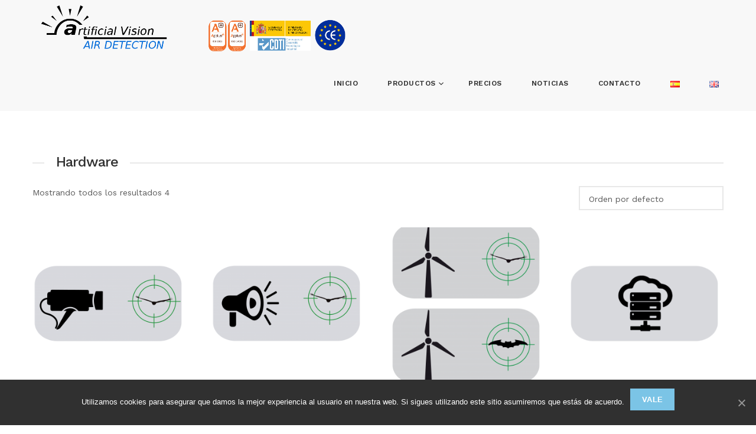

--- FILE ---
content_type: text/html; charset=UTF-8
request_url: https://www.artificialvision.es/product-category/hardware/
body_size: 8669
content:
<!DOCTYPE html><html lang="es-ES"><head><meta charset="UTF-8"><meta name="viewport" content="width=device-width, initial-scale=1.0"><link rel="stylesheet" media="print" onload="this.onload=null;this.media='all';" id="ao_optimized_gfonts" href="https://fonts.googleapis.com/css?family=Work+Sans%3A400%2C500%2C600%2C700%2C800%2C900%2C300%2C200%2C100%7CLora%3A400%2C400italic%2C700%2C700italic&amp;display=swap" /><link rel="pingback" href="https://www.artificialvision.es/xmlrpc.php" /><link media="all" href="https://www.artificialvision.es/wp-content/cache/autoptimize/css/autoptimize_ec6a283ff5db4f0f77494cc8e5fd00b7.css" rel="stylesheet" /><link media="only screen and (max-width: 768px)" href="https://www.artificialvision.es/wp-content/cache/autoptimize/css/autoptimize_dcb2de333eec7ab4ae31385ed8d6a393.css" rel="stylesheet" /><title>Hardware &#8211; Artificial Vision Air Detection</title><link rel='dns-prefetch' href='//s.w.org' /><link href='https://fonts.gstatic.com' crossorigin='anonymous' rel='preconnect' /><link rel="alternate" type="application/rss+xml" title="Artificial Vision Air Detection &raquo; Feed" href="https://www.artificialvision.es/es/feed/" /><link rel="alternate" type="application/rss+xml" title="Artificial Vision Air Detection &raquo; Hardware Categoría Feed" href="https://www.artificialvision.es/product-category/hardware/feed/" />  <script type="text/javascript" data-cfasync="false">(window.gaDevIds=window.gaDevIds||[]).push("dNDMyYj");
	var em_version         = '6.4.0';
	var em_track_user      = true;
	var em_no_track_reason = '';
	
	var disableStr = 'ga-disable-UA-185268485-1';

	/* Function to detect opted out users */
	function __gaTrackerIsOptedOut() {
		return document.cookie.indexOf(disableStr + '=true') > -1;
	}

	/* Disable tracking if the opt-out cookie exists. */
	if ( __gaTrackerIsOptedOut() ) {
		window[disableStr] = true;
	}

	/* Opt-out function */
	function __gaTrackerOptout() {
	  document.cookie = disableStr + '=true; expires=Thu, 31 Dec 2099 23:59:59 UTC; path=/';
	  window[disableStr] = true;
	}

	if ( 'undefined' === typeof gaOptout ) {
		function gaOptout() {
			__gaTrackerOptout();
		}
	}
	
	if ( em_track_user ) {
		(function(i,s,o,g,r,a,m){i['GoogleAnalyticsObject']=r;i[r]=i[r]||function(){
			(i[r].q=i[r].q||[]).push(arguments)},i[r].l=1*new Date();a=s.createElement(o),
			m=s.getElementsByTagName(o)[0];a.async=1;a.src=g;m.parentNode.insertBefore(a,m)
		})(window,document,'script','//www.google-analytics.com/analytics.js','__gaTracker');

window.ga = __gaTracker;		__gaTracker('create', 'UA-185268485-1', 'auto');
		__gaTracker('set', 'forceSSL', true);
		__gaTracker('send','pageview');
		__gaTracker( function() { window.ga = __gaTracker; } );
	} else {
		console.log( "" );
		(function() {
			/* https://developers.google.com/analytics/devguides/collection/analyticsjs/ */
			var noopfn = function() {
				return null;
			};
			var noopnullfn = function() {
				return null;
			};
			var Tracker = function() {
				return null;
			};
			var p = Tracker.prototype;
			p.get = noopfn;
			p.set = noopfn;
			p.send = noopfn;
			var __gaTracker = function() {
				var len = arguments.length;
				if ( len === 0 ) {
					return;
				}
				var f = arguments[len-1];
				if ( typeof f !== 'object' || f === null || typeof f.hitCallback !== 'function' ) {
					console.log( 'Función desactivada __gaTracker(' + arguments[0] + " ....) porque no estás siendo rastreado. " + em_no_track_reason );
					return;
				}
				try {
					f.hitCallback();
				} catch (ex) {

				}
			};
			__gaTracker.create = function() {
				return new Tracker();
			};
			__gaTracker.getByName = noopnullfn;
			__gaTracker.getAll = function() {
				return [];
			};
			__gaTracker.remove = noopfn;
			window['__gaTracker'] = __gaTracker;
			window.ga = __gaTracker;		})();
		}</script>  <script type="text/javascript">window._wpemojiSettings = {"baseUrl":"https:\/\/s.w.org\/images\/core\/emoji\/13.0.1\/72x72\/","ext":".png","svgUrl":"https:\/\/s.w.org\/images\/core\/emoji\/13.0.1\/svg\/","svgExt":".svg","source":{"concatemoji":"https:\/\/www.artificialvision.es\/wp-includes\/js\/wp-emoji-release.min.js?ver=5.6.16"}};
			!function(e,a,t){var n,r,o,i=a.createElement("canvas"),p=i.getContext&&i.getContext("2d");function s(e,t){var a=String.fromCharCode;p.clearRect(0,0,i.width,i.height),p.fillText(a.apply(this,e),0,0);e=i.toDataURL();return p.clearRect(0,0,i.width,i.height),p.fillText(a.apply(this,t),0,0),e===i.toDataURL()}function c(e){var t=a.createElement("script");t.src=e,t.defer=t.type="text/javascript",a.getElementsByTagName("head")[0].appendChild(t)}for(o=Array("flag","emoji"),t.supports={everything:!0,everythingExceptFlag:!0},r=0;r<o.length;r++)t.supports[o[r]]=function(e){if(!p||!p.fillText)return!1;switch(p.textBaseline="top",p.font="600 32px Arial",e){case"flag":return s([127987,65039,8205,9895,65039],[127987,65039,8203,9895,65039])?!1:!s([55356,56826,55356,56819],[55356,56826,8203,55356,56819])&&!s([55356,57332,56128,56423,56128,56418,56128,56421,56128,56430,56128,56423,56128,56447],[55356,57332,8203,56128,56423,8203,56128,56418,8203,56128,56421,8203,56128,56430,8203,56128,56423,8203,56128,56447]);case"emoji":return!s([55357,56424,8205,55356,57212],[55357,56424,8203,55356,57212])}return!1}(o[r]),t.supports.everything=t.supports.everything&&t.supports[o[r]],"flag"!==o[r]&&(t.supports.everythingExceptFlag=t.supports.everythingExceptFlag&&t.supports[o[r]]);t.supports.everythingExceptFlag=t.supports.everythingExceptFlag&&!t.supports.flag,t.DOMReady=!1,t.readyCallback=function(){t.DOMReady=!0},t.supports.everything||(n=function(){t.readyCallback()},a.addEventListener?(a.addEventListener("DOMContentLoaded",n,!1),e.addEventListener("load",n,!1)):(e.attachEvent("onload",n),a.attachEvent("onreadystatechange",function(){"complete"===a.readyState&&t.readyCallback()})),(n=t.source||{}).concatemoji?c(n.concatemoji):n.wpemoji&&n.twemoji&&(c(n.twemoji),c(n.wpemoji)))}(window,document,window._wpemojiSettings);</script> <link rel='stylesheet' id='ebor-theme-styles-css'  href='https://www.artificialvision.es/wp-content/cache/autoptimize/css/autoptimize_single_edf9bfeb23510f4a2bb86c81dbaa6651.css' type='text/css' media='all' /> <script type='text/javascript' id='exactmetrics-frontend-script-js-extra'>var exactmetrics_frontend = {"js_events_tracking":"true","download_extensions":"zip,mp3,mpeg,pdf,docx,pptx,xlsx,rar","inbound_paths":"[{\"path\":\"\\\/go\\\/\",\"label\":\"affiliate\"},{\"path\":\"\\\/recommend\\\/\",\"label\":\"affiliate\"}]","home_url":"https:\/\/www.artificialvision.es","hash_tracking":"false"};</script> <script type='text/javascript' src='https://www.artificialvision.es/wp-includes/js/jquery/jquery.min.js?ver=3.5.1' id='jquery-core-js'></script> <script type='text/javascript' id='cookie-notice-front-js-extra'>var cnArgs = {"ajaxUrl":"https:\/\/www.artificialvision.es\/wp-admin\/admin-ajax.php","nonce":"930af5cb9c","hideEffect":"fade","position":"bottom","onScroll":"0","onScrollOffset":"100","onClick":"0","cookieName":"cookie_notice_accepted","cookieTime":"2592000","cookieTimeRejected":"2592000","cookiePath":"\/","cookieDomain":"","redirection":"0","cache":"1","refuse":"0","revokeCookies":"0","revokeCookiesOpt":"automatic","secure":"1","coronabarActive":"0"};</script> <script type='text/javascript' id='wc-add-to-cart-js-extra'>var wc_add_to_cart_params = {"ajax_url":"\/wp-admin\/admin-ajax.php","wc_ajax_url":"\/?wc-ajax=%%endpoint%%","i18n_view_cart":"Ver carrito","cart_url":"https:\/\/www.artificialvision.es\/es\/?page_id=907","is_cart":"","cart_redirect_after_add":"no"};</script> <link rel="https://api.w.org/" href="https://www.artificialvision.es/wp-json/" /><link rel="EditURI" type="application/rsd+xml" title="RSD" href="https://www.artificialvision.es/xmlrpc.php?rsd" /><link rel="wlwmanifest" type="application/wlwmanifest+xml" href="https://www.artificialvision.es/wp-includes/wlwmanifest.xml" /><meta name="generator" content="WordPress 5.6.16" /><meta name="generator" content="WooCommerce 4.8.3" /> <script type="text/javascript">(function () {
                window.lvca_fs = {can_use_premium_code: false};
            })();</script>  <script>(function(w,d,s,l,i){w[l]=w[l]||[];w[l].push({'gtm.start':
new Date().getTime(),event:'gtm.js'});var f=d.getElementsByTagName(s)[0],
j=d.createElement(s),dl=l!='dataLayer'?'&l='+l:'';j.async=true;j.src=
'https://www.googletagmanager.com/gtm.js?id='+i+dl;f.parentNode.insertBefore(j,f);
})(window,document,'script','dataLayer','GTM-P24B6M5M');</script>  <noscript><style>.woocommerce-product-gallery{ opacity: 1 !important; }</style></noscript><meta name="generator" content="Powered by WPBakery Page Builder - drag and drop page builder for WordPress."/> <!--[if lte IE 9]><link rel="stylesheet" type="text/css" href="https://www.artificialvision.es/wp-content/plugins/js_composer/assets/css/vc_lte_ie9.min.css" media="screen"><![endif]--><meta name="generator" content="Powered by Slider Revolution 5.4.8.1 - responsive, Mobile-Friendly Slider Plugin for WordPress with comfortable drag and drop interface." /><link rel="icon" href="https://www.artificialvision.es/wp-content/uploads/2019/02/cropped-favicon-32x32.png" sizes="32x32" /><link rel="icon" href="https://www.artificialvision.es/wp-content/uploads/2019/02/cropped-favicon-192x192.png" sizes="192x192" /><link rel="apple-touch-icon" href="https://www.artificialvision.es/wp-content/uploads/2019/02/cropped-favicon-180x180.png" /><meta name="msapplication-TileImage" content="https://www.artificialvision.es/wp-content/uploads/2019/02/cropped-favicon-270x270.png" /> <script type="text/javascript">function setREVStartSize(e){									
						try{ e.c=jQuery(e.c);var i=jQuery(window).width(),t=9999,r=0,n=0,l=0,f=0,s=0,h=0;
							if(e.responsiveLevels&&(jQuery.each(e.responsiveLevels,function(e,f){f>i&&(t=r=f,l=e),i>f&&f>r&&(r=f,n=e)}),t>r&&(l=n)),f=e.gridheight[l]||e.gridheight[0]||e.gridheight,s=e.gridwidth[l]||e.gridwidth[0]||e.gridwidth,h=i/s,h=h>1?1:h,f=Math.round(h*f),"fullscreen"==e.sliderLayout){var u=(e.c.width(),jQuery(window).height());if(void 0!=e.fullScreenOffsetContainer){var c=e.fullScreenOffsetContainer.split(",");if (c) jQuery.each(c,function(e,i){u=jQuery(i).length>0?u-jQuery(i).outerHeight(!0):u}),e.fullScreenOffset.split("%").length>1&&void 0!=e.fullScreenOffset&&e.fullScreenOffset.length>0?u-=jQuery(window).height()*parseInt(e.fullScreenOffset,0)/100:void 0!=e.fullScreenOffset&&e.fullScreenOffset.length>0&&(u-=parseInt(e.fullScreenOffset,0))}f=u}else void 0!=e.minHeight&&f<e.minHeight&&(f=e.minHeight);e.c.closest(".rev_slider_wrapper").css({height:f})					
						}catch(d){console.log("Failure at Presize of Slider:"+d)}						
					};</script> <noscript><style type="text/css">.wpb_animate_when_almost_visible { opacity: 1; }</style></noscript>  <script async src="https://www.googletagmanager.com/gtag/js?id=AW-892138272"></script> <script>window.dataLayer = window.dataLayer || [];
  		function gtag(){dataLayer.push(arguments);}
  		gtag('js', new Date());
  		gtag('config', 'AW-892138272');</script>  <script>gtag('event', 'conversion', {
      	'send_to': 'AW-892138272/cVraCPS1-9UZEKDms6kD',
      	'value': 1.0,
      	'currency': 'EUR'
  		});</script> </head><body class="theme-modellor cookies-not-set woocommerce woocommerce-page woocommerce-no-js full-layout wpb-js-composer js-comp-ver-5.6 vc_responsive"><div class="content-wrapper"><div class="navbar navbar-default default classic" role="navigation"><div class="container"><div class="navbar-header"><div class="navbar-brand"> <a href="https://www.artificialvision.es/es/"> <img 
 src="#" 
 srcset="https://www.artificialvision.es/wp-content/uploads/2024/08/logo_artificial_vision-10.png 1x, https://www.artificialvision.es/wp-content/uploads/2024/08/logo_artificial_vision-10.png 2x" 
 alt="Artificial Vision Air Detection" 
 /> </a></div><div class="nav-bars-wrapper"><div class="nav-bars-inner"><div class="nav-bars" data-toggle="collapse" data-target=".navbar-collapse"><span></span></div></div></div></div><div class="navbar-collapse collapse"><ul id="menu-standard-navigation" class="nav navbar-nav"><li id="menu-item-85" class="menu-item menu-item-type-custom menu-item-object-custom menu-item-85"><a href="https://www.artificialvision.es//">Inicio</a></li><li id="menu-item-219" class="menu-item menu-item-type-post_type menu-item-object-page menu-item-has-children menu-item-219 dropdown"><a class="dropdown-toggle js-activated" href="https://www.artificialvision.es/es/listado_productos/" data-toggle="dropdown">Productos <span class="caret"></span></a><ul role="menu" class=" dropdown-menu"><li id="menu-item-188" class="menu-item menu-item-type-post_type menu-item-object-post menu-item-188"><a href="https://www.artificialvision.es/es/productos/modulo-deteccion/">Módulo Detección</a></li><li id="menu-item-189" class="menu-item menu-item-type-post_type menu-item-object-post menu-item-189"><a href="https://www.artificialvision.es/es/productos/modulo-disuasion/">Módulo Disuasión</a></li><li id="menu-item-190" class="menu-item menu-item-type-post_type menu-item-object-post menu-item-190"><a href="https://www.artificialvision.es/es/productos/modulo-parada-aerogenerador/">Módulo Stop</a></li><li id="menu-item-687" class="menu-item menu-item-type-post_type menu-item-object-post menu-item-687"><a href="https://www.artificialvision.es/es/productos/modulo-reporte/">Módulo Reportes</a></li></ul></li><li id="menu-item-91" class="menu-item menu-item-type-post_type menu-item-object-page menu-item-91"><a href="https://www.artificialvision.es/es/precios/">Precios</a></li><li id="menu-item-88" class="menu-item menu-item-type-post_type menu-item-object-page menu-item-88"><a href="https://www.artificialvision.es/es/noticias/">Noticias</a></li><li id="menu-item-87" class="menu-item menu-item-type-post_type menu-item-object-page menu-item-87"><a href="https://www.artificialvision.es/es/contacto/">Contacto</a></li><li id="menu-item-92-es" class="lang-item lang-item-16 lang-item-es current-lang no-translation lang-item-first menu-item menu-item-type-custom menu-item-object-custom menu-item-home menu-item-92-es"><a href="https://www.artificialvision.es/es/" hreflang="es-ES" lang="es-ES"><img src="[data-uri]" title="Español" alt="Español" width="16" height="11" style="width: 16px; height: 11px;" /></a></li><li id="menu-item-92-en" class="lang-item lang-item-32 lang-item-en no-translation menu-item menu-item-type-custom menu-item-object-custom menu-item-92-en"><a href="https://www.artificialvision.es/en/" hreflang="en-GB" lang="en-GB"><img src="[data-uri]" title="English" alt="English" width="16" height="11" style="width: 16px; height: 11px;" /></a></li></ul></div></div></div><div class="page-title no" ><div class="container inner3"><h1 class="pull-left">Hardware</h1><div class="more breadcrumbs pull-right bm0"><span><a href="https://www.artificialvision.es/es/" class="home-link" rel="home">Inicio</a></span><span>Hardware</span></div></div></div><div class="light-wrapper"><div class="container inner"><div class="section-title"><h2>Hardware</h2></div><div class="woocommerce columns-4 "><div class="woocommerce-notices-wrapper"></div><p class="woocommerce-result-count"> Mostrando todos los resultados 4</p><form class="woocommerce-ordering" method="get"> <select name="orderby" class="orderby" aria-label="Pedido de la tienda"><option value="menu_order"  selected='selected'>Orden por defecto</option><option value="popularity" >Ordenar por popularidad</option><option value="rating" >Ordenar por calificación media</option><option value="date" >Ordenar por los últimos</option><option value="price" >Ordenar por precio: bajo a alto</option><option value="price-desc" >Ordenar por precio: alto a bajo</option> </select> <input type="hidden" name="paged" value="1" /></form><ul class="products columns-4"><li class="product type-product post-34 status-publish first outofstock product_cat-hardware product_cat-products has-post-thumbnail shipping-taxable purchasable product-type-simple"> <a href="https://www.artificialvision.es/es/product/modulo-deteccion/" class="woocommerce-LoopProduct-link woocommerce-loop-product__link"><img width="300" height="300" src="https://www.artificialvision.es/wp-content/uploads/2019/02/Windmill-04-300x300.png" class="attachment-woocommerce_thumbnail size-woocommerce_thumbnail" alt="" loading="lazy" srcset="https://www.artificialvision.es/wp-content/uploads/2019/02/Windmill-04-300x300.png 300w, https://www.artificialvision.es/wp-content/uploads/2019/02/Windmill-04-150x150.png 150w, https://www.artificialvision.es/wp-content/uploads/2019/02/Windmill-04-768x768.png 768w, https://www.artificialvision.es/wp-content/uploads/2019/02/Windmill-04-1024x1024.png 1024w, https://www.artificialvision.es/wp-content/uploads/2019/02/Windmill-04-85x85.png 85w, https://www.artificialvision.es/wp-content/uploads/2019/02/Windmill-04-440x440.png 440w, https://www.artificialvision.es/wp-content/uploads/2019/02/Windmill-04-600x600.png 600w, https://www.artificialvision.es/wp-content/uploads/2019/02/Windmill-04-100x100.png 100w" sizes="(max-width: 300px) 100vw, 300px" /><h2 class="woocommerce-loop-product__title">Módulo Detección</h2> <span class="price"><span class="woocommerce-Price-amount amount"><bdi>34.000,00<span class="woocommerce-Price-currencySymbol">&euro;</span></bdi></span></span> </a><a href="https://www.artificialvision.es/es/product/modulo-deteccion/" data-quantity="1" class="button product_type_simple" data-product_id="34" data-product_sku="" aria-label="Lee más sobre &ldquo;Módulo Detección&rdquo;" rel="nofollow">Leer más</a></li><li class="product type-product post-42 status-publish instock product_cat-hardware product_cat-products has-post-thumbnail shipping-taxable purchasable product-type-simple"> <a href="https://www.artificialvision.es/es/product/modulo-disuasion/" class="woocommerce-LoopProduct-link woocommerce-loop-product__link"><img width="300" height="300" src="https://www.artificialvision.es/wp-content/uploads/2019/02/Windmill-03-300x300.png" class="attachment-woocommerce_thumbnail size-woocommerce_thumbnail" alt="" loading="lazy" srcset="https://www.artificialvision.es/wp-content/uploads/2019/02/Windmill-03-300x300.png 300w, https://www.artificialvision.es/wp-content/uploads/2019/02/Windmill-03-150x150.png 150w, https://www.artificialvision.es/wp-content/uploads/2019/02/Windmill-03-768x768.png 768w, https://www.artificialvision.es/wp-content/uploads/2019/02/Windmill-03-1024x1024.png 1024w, https://www.artificialvision.es/wp-content/uploads/2019/02/Windmill-03-85x85.png 85w, https://www.artificialvision.es/wp-content/uploads/2019/02/Windmill-03-440x440.png 440w, https://www.artificialvision.es/wp-content/uploads/2019/02/Windmill-03-600x600.png 600w, https://www.artificialvision.es/wp-content/uploads/2019/02/Windmill-03-100x100.png 100w" sizes="(max-width: 300px) 100vw, 300px" /><h2 class="woocommerce-loop-product__title">Módulo Disuasión</h2> <span class="price"><span class="woocommerce-Price-amount amount"><bdi>6.400,00<span class="woocommerce-Price-currencySymbol">&euro;</span></bdi></span></span> </a><a href="?add-to-cart=42" data-quantity="1" class="button product_type_simple add_to_cart_button ajax_add_to_cart" data-product_id="42" data-product_sku="" aria-label="Añade &ldquo;Módulo Disuasión&rdquo; a tu carrito" rel="nofollow">Añadir al carrito</a></li><li class="product type-product post-45 status-publish instock product_cat-hardware product_cat-products has-post-thumbnail shipping-taxable purchasable product-type-variable"> <a href="https://www.artificialvision.es/es/product/modulo-parada-aerogenerador/" class="woocommerce-LoopProduct-link woocommerce-loop-product__link"><img width="300" height="300" src="https://www.artificialvision.es/wp-content/uploads/2023/04/Windmill-67-300x300.png" class="attachment-woocommerce_thumbnail size-woocommerce_thumbnail" alt="" loading="lazy" srcset="https://www.artificialvision.es/wp-content/uploads/2023/04/Windmill-67-300x300.png 300w, https://www.artificialvision.es/wp-content/uploads/2023/04/Windmill-67-150x150.png 150w, https://www.artificialvision.es/wp-content/uploads/2023/04/Windmill-67-85x85.png 85w, https://www.artificialvision.es/wp-content/uploads/2023/04/Windmill-67-440x440.png 440w, https://www.artificialvision.es/wp-content/uploads/2023/04/Windmill-67-100x100.png 100w" sizes="(max-width: 300px) 100vw, 300px" /><h2 class="woocommerce-loop-product__title">Módulo Parada Aerogenerador</h2> <span class="price"><span class="woocommerce-Price-amount amount"><bdi>1.600,00<span class="woocommerce-Price-currencySymbol">&euro;</span></bdi></span> &ndash; <span class="woocommerce-Price-amount amount"><bdi>6.600,00<span class="woocommerce-Price-currencySymbol">&euro;</span></bdi></span></span> </a><a href="https://www.artificialvision.es/es/product/modulo-parada-aerogenerador/" data-quantity="1" class="button product_type_variable add_to_cart_button" data-product_id="45" data-product_sku="" aria-label="Elige las opciones para &ldquo;Módulo Parada Aerogenerador&rdquo;" rel="nofollow">Seleccionar opciones</a></li><li class="product type-product post-669 status-publish last instock product_cat-hardware product_cat-products has-post-thumbnail shipping-taxable purchasable product-type-simple"> <a href="https://www.artificialvision.es/es/product/modulo-reporte/" class="woocommerce-LoopProduct-link woocommerce-loop-product__link"><img width="300" height="300" src="https://www.artificialvision.es/wp-content/uploads/2019/04/Windmill-52-300x300.png" class="attachment-woocommerce_thumbnail size-woocommerce_thumbnail" alt="" loading="lazy" srcset="https://www.artificialvision.es/wp-content/uploads/2019/04/Windmill-52-300x300.png 300w, https://www.artificialvision.es/wp-content/uploads/2019/04/Windmill-52-150x150.png 150w, https://www.artificialvision.es/wp-content/uploads/2019/04/Windmill-52-768x767.png 768w, https://www.artificialvision.es/wp-content/uploads/2019/04/Windmill-52-1024x1024.png 1024w, https://www.artificialvision.es/wp-content/uploads/2019/04/Windmill-52-85x85.png 85w, https://www.artificialvision.es/wp-content/uploads/2019/04/Windmill-52-440x440.png 440w, https://www.artificialvision.es/wp-content/uploads/2019/04/Windmill-52-600x600.png 600w, https://www.artificialvision.es/wp-content/uploads/2019/04/Windmill-52-100x100.png 100w, https://www.artificialvision.es/wp-content/uploads/2019/04/Windmill-52.png 1253w" sizes="(max-width: 300px) 100vw, 300px" /><h2 class="woocommerce-loop-product__title">Módulo Reportes</h2> <span class="price"><span class="woocommerce-Price-amount amount"><bdi>2.000,00<span class="woocommerce-Price-currencySymbol">&euro;</span></bdi></span></span> </a><a href="?add-to-cart=669" data-quantity="1" class="button product_type_simple add_to_cart_button ajax_add_to_cart" data-product_id="669" data-product_sku="" aria-label="Añade &ldquo;Módulo Reportes&rdquo; a tu carrito" rel="nofollow">Añadir al carrito</a></li></ul></div></div></div></div><footer class="footer inverse-wrapper"><div class="container inner"><div class="row"><div class="col-sm-4"><div id="text-2" class="widget clearfix widget_text"><div class="textwidget"><ul class="info"><li><i class="ion-android-mail"></i><a class="email-link" href="mailto:info@artificialvision.es">info@artificialvision.es</a></li><li><i class="ion-headphone"></i><a href="tel:+34608991152">+34 608 99 11 52</a></li></ul></div></div></div><div class="col-sm-4"><div id="media_image-3" class="widget clearfix widget_media_image"><img width="600" height="165" src="https://www.artificialvision.es/wp-content/uploads/2024/07/logo_artificial_vision-07-600x165.png" class="image wp-image-2396  attachment-600x165 size-600x165" alt="" loading="lazy" style="max-width: 100%; height: auto;" srcset="https://www.artificialvision.es/wp-content/uploads/2024/07/logo_artificial_vision-07-600x165.png 600w, https://www.artificialvision.es/wp-content/uploads/2024/07/logo_artificial_vision-07-300x83.png 300w, https://www.artificialvision.es/wp-content/uploads/2024/07/logo_artificial_vision-07-768x212.png 768w, https://www.artificialvision.es/wp-content/uploads/2024/07/logo_artificial_vision-07.png 817w" sizes="(max-width: 600px) 100vw, 600px" /></div></div><div class="col-sm-4"><div id="text-5" class="widget clearfix widget_text"><div class="textwidget"><p style="text-align: right;">Av. Jaume Balmes, 28. Local 4<br /> 08800 Vilanova i la Geltru. Barcelona.</p><p style="text-align: right;"><a href="https://www.artificialvision.es/wp-content/uploads/2024/07/Politica_Rev00.pdf">Company Policy</a></p></div></div></div><div class="clear"></div></div><div class="row"><div style="padding-top: 20px;" class=col-sm-12><center>Copyright &copy; 2025 <strong>Artificial Vision Air Detection</strong> All rights reserved.</center></div></div></div></footer> <script type="text/javascript">(function () {
			var c = document.body.className;
			c = c.replace(/woocommerce-no-js/, 'woocommerce-js');
			document.body.className = c;
		})()</script> <script type='text/javascript' id='lvca-frontend-scripts-js-extra'>var lvca_settings = {"mobile_width":"780","custom_css":""};</script> <script type='text/javascript' id='contact-form-7-js-extra'>var wpcf7 = {"apiSettings":{"root":"https:\/\/www.artificialvision.es\/wp-json\/contact-form-7\/v1","namespace":"contact-form-7\/v1"},"cached":"1"};</script> <script type='text/javascript' id='woocommerce-js-extra'>var woocommerce_params = {"ajax_url":"\/wp-admin\/admin-ajax.php","wc_ajax_url":"\/?wc-ajax=%%endpoint%%"};</script> <script type='text/javascript' id='wc-cart-fragments-js-extra'>var wc_cart_fragments_params = {"ajax_url":"\/wp-admin\/admin-ajax.php","wc_ajax_url":"\/?wc-ajax=%%endpoint%%","cart_hash_key":"wc_cart_hash_f3331bb1cd8a07e89c1cb4f418860cd9","fragment_name":"wc_fragments_f3331bb1cd8a07e89c1cb4f418860cd9","request_timeout":"5000"};</script> <script type="text/javascript">(function() {
				var expirationDate = new Date();
				expirationDate.setTime( expirationDate.getTime() + 31536000 * 1000 );
				document.cookie = "pll_language=es; expires=" + expirationDate.toUTCString() + "; path=/; secure; SameSite=Lax";
			}());</script> <div id="cookie-notice" role="banner" class="cookie-notice-hidden cookie-revoke-hidden cn-position-bottom" aria-label="Cookie Notice" style="background-color: rgba(48,48,48,1);"><div class="cookie-notice-container" style="color: #fff;"><span id="cn-notice-text" class="cn-text-container">Utilizamos cookies para asegurar que damos la mejor experiencia al usuario en nuestra web. Si sigues utilizando este sitio asumiremos que estás de acuerdo.</span><span id="cn-notice-buttons" class="cn-buttons-container"><a href="#" id="cn-accept-cookie" data-cookie-set="accept" class="cn-set-cookie cn-button btn btn-blue" aria-label="Vale">Vale</a></span><a href="javascript:void(0);" id="cn-close-notice" data-cookie-set="accept" class="cn-close-icon" aria-label="Vale"></a></div></div> <script defer src="https://www.artificialvision.es/wp-content/cache/autoptimize/js/autoptimize_dab1bdc149e4482653ad41d5d10de1cd.js"></script></body></html>

--- FILE ---
content_type: text/css
request_url: https://www.artificialvision.es/wp-content/cache/autoptimize/css/autoptimize_single_edf9bfeb23510f4a2bb86c81dbaa6651.css
body_size: 10173
content:
*,*:before,*:after{-webkit-box-sizing:border-box;-moz-box-sizing:border-box;box-sizing:border-box}:focus{outline:0 !important}.fit-vids-style{display:none}figure{margin:0;padding:0}figure img{max-width:100%}iframe{border:none}::selection{background:#d4eaf5;color:#2f2f2f}::-moz-selection{background:#d4eaf5;color:#2f2f2f}.animsition-loading,.animsition-loading:after{width:40px;height:40px;margin-top:-20px;margin-left:-20px}.lg-outer .lg-item:after,.animsition-loading,.tp-loader.spinner{content:"";height:40px !important;width:40px !important;position:absolute;top:50%;left:50%;margin-top:-20px;margin-left:-20px;background-color:transparent;border-top:6px solid rgba(28,28,28,.08);border-right:6px solid rgba(28,28,28,.08);border-bottom:6px solid rgba(28,28,28,.08);border-left:6px solid #7bc4e6;-webkit-transform:translateZ();transform:translateZ();-webkit-animation-iteration-count:infinite;animation-iteration-count:infinite;-webkit-animation-timing-function:linear;animation-timing-function:linear;-webkit-animation-duration:.8s;animation-duration:.8s;-webkit-animation-name:animsition-loading;animation-name:animsition-loading;border-radius:100%;background:0 0}@-webkit-keyframes rotation{from{-webkit-transform:rotate(0deg)}to{-webkit-transform:rotate(359deg)}}@-moz-keyframes rotation{from{-moz-transform:rotate(0deg)}to{-moz-transform:rotate(359deg)}}@-o-keyframes rotation{from{-o-transform:rotate(0deg)}to{-o-transform:rotate(359deg)}}@keyframes rotation{from{transform:rotate(0deg)}to{transform:rotate(359deg)}}body{overflow-x:hidden;font-size:14px;font-weight:400;-webkit-font-smoothing:antialiased;-moz-osx-font-smoothing:grayscale;-webkit-text-size-adjust:100%;color:#595959;font-family:'Work Sans',sans-serif;background:0 0;display:flex;height:100vh;flex-direction:column}.navbar,footer{flex-shrink:0}.content-wrapper{flex:1 0 auto}.container{padding-right:0;padding-left:0}em{font-family:'Lora',serif}body,li,address{line-height:22px}input,button,select,textarea{font-family:inherit;font-weight:400;color:inherit !important}p{margin:0 0 20px}a{color:#7bc4e6;transition:all .15s ease-in}a.line{transition:border .2s;padding-bottom:1px;border-bottom:1px solid transparent}a.line:hover{border-bottom:1px solid #7bc4e6;transition:border .2s}a:hover,a:focus{color:#7bc4e6;text-decoration:none}.nocolor,.email-link{color:#595959 !important}.nocolor:hover,.email-link:hover{color:#7bc4e6}strong{font-weight:600}h1,h2,h3,h4,h5,h6{margin-top:0;color:#303030;margin-bottom:10px;font-weight:500;letter-spacing:-.5px}h1{font-size:40px;line-height:45px;margin-bottom:15px}h2{font-size:22px;line-height:30px;margin-bottom:20px}h3{font-size:18px;line-height:24px}h4{font-size:16px;line-height:20px;margin-bottom:7px}h5{font-size:15px;line-height:19px}h6{font-size:14px;line-height:18px}h1.post-title,h2.post-title{font-size:22px;line-height:26px}.post-title{margin-bottom:5px}.post-title a{color:#303030}.post-title a:hover{color:#7bc4e6}.section-title{margin-bottom:25px;overflow:hidden}.section-title h2{padding:0 20px;margin:0;overflow:hidden;font-size:24px;line-height:32px;letter-spacing:-1px;font-weight:500;color:#303030}.section-title h2:before,.section-title h2:after{content:'';width:100%;border-bottom:2px solid rgba(0,0,0,.09);display:inline-block;vertical-align:middle}.section-title.text-center h2:before,.section-title.text-center h2:after{width:100px}.section-title h2:before{margin-left:-100%;margin-right:20px}.section-title h2:after{margin-right:-100%;margin-left:20px}.section-title.no-line h2{padding:0}.section-title.no-line h2:before,.section-title.no-line h2:after{display:none}.section-title .lead{font-size:18px;line-height:28px;margin:0}.section-title h2+.lead{margin-top:15px;margin-bottom:10px;margin-left:auto;margin-right:auto}.page-title h1{font-size:18px;line-height:22px;margin:0}.page-title .more a{color:#707070}.page-title .more a:hover{color:#7bc4e6}.page-title .more:after{display:none}.breadcrumbs.more span:after{content:"/";vertical-align:middle;font-size:12px;padding:0 10px;color:#707070}.breadcrumbs.more span:last-child:after{display:none}.page-title.bg{background:url(https://www.artificialvision.es/wp-content/themes/modellor/style/css/style/images/art/page-title.jpg) no-repeat center center;-webkit-background-size:cover;background-size:cover}.lead{font-size:24px;line-height:34px;font-weight:400;margin-bottom:35px;letter-spacing:-.5px}.lead em{font-weight:700}.inner{padding-top:70px;padding-bottom:70px}.inner2{padding-top:40px;padding-bottom:40px}.inner3{padding-top:30px;padding-bottom:30px}.parallax .inner{padding-top:120px;padding-bottom:120px}.meta,.meta a{font-family:'Lora',serif;font-style:italic;color:#707070;font-size:13px}.meta a:hover,a.more:hover{color:#7bc4e6}.meta span:after{content:"/";font-size:10px;vertical-align:2px;padding:0 10px}.meta span:last-child:after{display:none}.meta{display:block;margin-bottom:10px}.more{color:#707070;font-size:12px;text-transform:uppercase;font-weight:500}.more:after{content:"→";padding-left:5px}.meta.tags{margin:0 0 10px 10px !important;display:inline-block}.meta.tags a:before{content:"#";display:inline}.thin{width:85%;margin:0 auto}.thin2{width:65%;margin:0 auto}.dark-wrapper{background:#f9f9f9}.inverse-wrapper{background:#303030;color:#d5d5d5 !important}.inverse-wrapper.color-wrapper{background:#7bc4e6}.inverse-wrapper p,.vc_parallax p{color:#d5d5d5 !important}.inverse-wrapper .lead,.vc_parallax .lead{color:#fff !important}.inverse-wrapper h1,.inverse-wrapper h2,.inverse-wrapper h3,.inverse-wrapper h4,.inverse-wrapper h5,.inverse-wrapper h6,.vc_parallax h1,.vc_parallax h2,.vc_parallax h3,.vc_parallax h4,.vc_parallax h5,.vc_parallax h6{color:#fff}.inverse-wrapper hr,.vc_parallax hr{border-bottom:2px solid rgba(255,255,255,.15)}.inverse-wrapper .section-title h2:before,.inverse-wrapper .section-title h2:after,.vc_parallax .section-title h2:before,.vc_parallax .section-title h2:after{border-color:rgba(255,255,255,.15)}.inverse-wrapper .social li a{color:#d5d5d5 !important}.navbar .inverse-wrapper .social li a{color:#fff !important}.inverse-wrapper a,.vc_parallax a{color:#fff !important}.navbar .inverse-wrapper .social li a:hover{color:#7bc4e6 !important}footer a{color:#595959}footer a:hover{color:#7bc4e6}footer.inverse-wrapper a,footer.inverse-wrapper,footer.inverse-wrapper .lead{color:#d5d5d5 !important}footer.inverse-wrapper a:hover,.inverse-wrapper a:not(.btn):hover{color:#7bc4e6 !important}.inverse-wrapper .meta,.inverse-wrapper .meta a,.vc_parallax .meta,.vc_parallax .meta a{color:#a1a1a1 !important}footer.footer-bg1{background-repeat:no-repeat !important;background-position:center bottom !important;padding-bottom:320px}footer.footer-bg2{background-repeat:no-repeat !important;background-position:center bottom !important;padding-bottom:250px;background-color:#fff}hr{border:0;border-bottom:2px solid rgba(0,0,0,.09);padding-top:80px;margin-bottom:100px;box-shadow:none}.blog.single hr{padding-top:50px;margin-bottom:70px}ul{padding:0 0 0 18px}ol{padding:0 0 0 20px}ul,ol{margin-bottom:15px}ul.circled{padding:0;list-style:none}ul.circled li:before{content:'●';margin-right:10px;font-weight:400;vertical-align:top;display:inline-block;color:#d0d0d0;font-size:11px}.alert{border-radius:0}.alert-success{border-color:#c0d6ae}.alert-info{border-color:#a3d5df}.alert-warning{border-color:#eddebf}.alert-danger{border-color:#ddb8be}.alert .close{line-height:26px}.dropcap{font-weight:800;display:block;float:left;font-size:49px;padding:0;margin:0;margin:12px 8px 0 0;text-transform:uppercase}blockquote{font-size:22px;line-height:34px;font-weight:400;color:inherit;font-style:italic;position:relative;border:0;padding:0 0 0 50px}blockquote{font-family:'Lora',serif}blockquote:before{font-family:'Lora',serif;position:absolute;width:60px;height:60px;font-size:80px;top:5px;line-height:60px;left:0;color:#cfcfcf;content:"\201C"}blockquote small,blockquote .small{text-transform:uppercase;color:#707070;font-size:12px;font-weight:500;font-style:normal;font-family:'Work Sans',sans-serif;padding-top:20px}.row-offset-0{margin-left:0 !important;margin-right:0 !important}.row-offset-0>[class*=col-],.row-offset-0 .row-same-height>[class*=col-]{padding-left:0 !important;padding-right:0 !important}.row-full-height{height:100%}.row-same-height{display:table;width:100%;table-layout:fixed}.col-lg-height,.col-md-height,.col-sm-height,.col-xs-height{display:table-cell;float:none !important;vertical-align:middle}@media (min-width:1200px){.col-lg-height{display:table-cell;float:none !important;vertical-align:middle}}@media (min-width:992px){.col-md-height{display:table-cell;float:none !important;vertical-align:middle}}@media (min-width:768px){.col-sm-height{display:table-cell;float:none !important;vertical-align:middle}}.row-offset-0 .inner-col{padding:90px}.contact-info{margin:0;padding:0;list-style:none}.contact-info li{display:inline-block;margin-right:10px}.contact-info li a{color:#303030}.contact-info li a:hover{color:#7bc4e6}.contact-info i{color:#7bc4e6;padding-right:5px}.btn,input[type=submit]{color:#fff !important;background:#7bc4e6;border:0;margin-bottom:10px !important;margin-right:4px;font-size:13px;line-height:1;padding:12px 20px;font-weight:700;border-radius:0;text-shadow:none;text-transform:uppercase;transition:all .15s ease-in;box-shadow:none;display:inline-block}.btn i{padding-right:10px}.btn.btn-large{padding:15px 22px}.btn.btn-square{padding:11px 13px}.btn.fixed-width{width:165px}@-moz-document url-prefix(){.btn,input[type=submit]{padding-top:11px !important}.btn.btn-large{padding-top:14px !important}}.text-center .btn{margin-left:4px;margin-right:4px}.btn-submit{margin:0 !important}.btn:hover,.btn:focus,.btn:active,.btn.active,input[type=submit]:hover{background:#65b4d9;transition:all .15s ease-in;box-shadow:none;border-color:transparent}.btn-border{background:0 0 !important;border:2px solid #fff}.btn-border.dark{border:2px solid #303030;color:#303030 !important}.btn.btn-blue{background:#7bc4e6}.btn.btn-red{background:#f47285}.btn.btn-green{background:#63c5cb}.btn.btn-purple{background:#9a8eb2}.btn.btn-navy{background:#4e81a0}.btn.btn-pink{background:#e782a5}.btn.btn-orange{background:#f0927b}.btn.btn-brown{background:#a78476}.btn.btn-lime{background:#c1d87a}.btn-blue:hover,.btn-blue:focus,.btn-blue:active,.btn-blue.active{background:#65b4d9 !important}.btn-red:hover,.btn-red:focus,.btn-red:active,.btn-red.active{background:#e76376 !important}.btn-green:hover,.btn-green:focus,.btn-green:active,.btn-green.active{background:#52b3b9 !important}.btn-purple:hover,.btn-purple:focus,.btn-purple:active,.btn-purple.active{background:#84779f !important}.btn-navy:hover,.btn-navy:focus,.btn-navy:active,.btn-navy.active{background:#3d6e8c !important}.btn-pink:hover,.btn-pink:focus,.btn-pink:active,.btn-pink.active{background:#d06b8f !important}.btn-orange:hover,.btn-orange:focus,.btn-orange:active,.btn-orange.active{background:#e2775d !important}.btn-brown:hover,.btn-brown:focus,.btn-brown:active,.btn-brown.active{background:#957366 !important}.btn-lime:hover,.btn-lime:focus,.btn-lime:active,.btn-lime.active{background:#aabf6a !important}.btn-border:hover,.btn-border:focus,.btn-border:active,.btn-border.active{background:#fff !important;color:#303030 !important}.btn-border.dark:hover,.btn-border.dark:focus,.btn-border.dark:active,.btn-border.dark.active{background:#303030 !important;color:#fff !important}.goodshare.share-facebook{background:#4470cf}.goodshare.share-facebook:hover{background-color:#4066b9}.goodshare.share-twitter{background:#5daed5}.goodshare.share-twitter:hover{background-color:#569cbe}.goodshare.share-pinterest{background:#c53942}.goodshare.share-pinterest:hover{background-color:#b0363e}.goodshare-wrapper{display:inline;padding:0;margin:0;list-style:none}.goodshare-wrapper li{cursor:pointer;display:inline;margin:0 5px}.goodshare-wrapper a{color:#595959;font-size:15px}.goodshare-wrapper a:hover{color:#7bc4e6}.navigation .btn{margin-bottom:0}.navbar{z-index:1008;border:0;border-radius:0;min-height:inherit;width:100%;top:0;left:0;margin:0;position:relative}.navbar.extended{background:#fefefe}.navbar.extended.narrow .navbar-collapse{background:0 0 !important}.navbar.extended.narrow:not(.fixed) .navbar-collapse .container{padding-left:20px;padding-right:20px}.navbar .navbar-header{display:table;position:relative;table-layout:fixed}.container>.navbar-header,.container>.navbar-collapse{margin:0;padding:0}.navbar-brand{padding:0;line-height:0;float:none;height:auto;position:relative;box-shadow:none;margin:0 !important;vertical-align:middle;display:table-cell;width:100%}.navbar .nav-bars-wrapper{display:none}.navbar .nav-bars-wrapper .nav-bars-inner{pointer-events:none}.navbar .navbar-collapse{border:0;box-shadow:none;overflow:hidden}.navbar .navbar-nav{margin:0 !important}.navbar .navbar-nav>li>a{padding:0;font-size:12px;letter-spacing:.5px;text-transform:uppercase;font-weight:600;transition:all .15s ease-in;line-height:1;color:#303030 !important;position:relative}.inverse-wrapper .navbar-nav>li>a{color:#fff !important}.navbar .navbar-nav>li>a:focus,.navbar .nav>li>a:hover,.navbar .nav>li.current>a{background:0 0}.navbar .nav>li.current>a,.navbar .nav>li>a:hover,.inverse-wrapper .nav>li.current>a,.inverse-wrapper .navbar-nav>li>a:hover{color:#7bc4e6 !important}.navbar .navbar-nav>li>a:focus{color:inherit}.navbar .dropdown-menu{padding:0;margin:0;min-width:150px;border:none;background:0 0;border-radius:0;box-shadow:none;z-index:-1 !important}.navbar .dropdown-menu li:first-child{border:0}.navbar .dropdown-menu li a{background:0 0;border:none;color:#d2d2d2 !important;font-size:12px;letter-spacing:.5px;text-transform:uppercase;font-weight:600;padding:0;line-height:1}.navbar .dropdown-menu li a:hover,.navbar .dropdown-menu li a.active,.navbar .nav .open>a,.navbar .nav .open>a:hover,.navbar .nav .open>a:focus,.navbar .dropdown-menu>li>a:hover,.navbar .dropdown-menu>li>a:focus,.navbar .dropdown-submenu:hover>a,.navbar .dropdown-submenu:focus>a,.navbar .dropdown-menu>.active>a,.navbar .dropdown-menu>.active>a:hover,.navbar .dropdown-menu>.active>a:focus{background:0 0}.navbar .dropdown-menu li a:hover,.navbar .dropdown-menu li a.active{padding:0;filter:none;line-height:1}.navbar .dropdown-menu li a:hover,.navbar .dropdown-menu li a.active{color:#fff !important}.navbar .nav>li>.dropdown-menu:after{display:none}.navbar .dropdown-menu>li>a:hover,.navbar .dropdown-menu>li>a:focus,.navbar .dropdown-submenu:hover>a,.navbar .dropdown-submenu:focus>a,.navbar .dropdown-menu>.active>a,.navbar .dropdown-menu>.active>a:hover,.navbar .dropdown-menu>.active>a:focus{filter:progid:DXImageTransform.Microsoft.gradient(enabled=false)}.info{list-style:none;padding:0;margin:0}.navbar .info li{display:inline;font-size:13px;padding-right:15px}.navbar .info.text-right li{padding:0;padding-left:15px}.info i{margin-right:8px;font-size:14px;vertical-align:-1px}.widget .info i{float:left}.widget .info p{overflow:hidden;margin:0}.info.list-inline li{padding-left:5px;padding-right:5px}.info.list-inline li i{float:none;display:inline}.info.list-inline li p{float:none;display:inline}.navbar .info a{color:#303030}.navbar .info a:hover{color:#7bc4e6}.top-bar{padding:12px 0}.top-bar.inverse-wrapper{color:#fff !important}.top-bar .container{display:table}.caret{border:0;top:0;vertical-align:0;margin-left:1px;position:relative}.caret:before{content:'\f123';font-family:"Ionicons";font-weight:400;font-size:9px}.navbar-nav:not(.sm-collapsible) ul .caret:before{content:'\f125'}.navbar-nav:not(.sm-collapsible) ul{margin-top:11px}.navbar .info,.navbar .social-wrapper{display:none}.navbar.fixed{margin:0;width:100%;background:rgba(255,255,255,.9);box-shadow:0 1px 2px -1px rgba(0,0,0,.4)}.navbar.extended.fixed .navbar-collapse{background:0 0}.navbar.narrow.fixed,.navbar.classic.fixed.inverse-wrapper{background:#303030}.banner--clone{position:fixed;z-index:1007;top:0;left:0;-webkit-transform:translateY(-100%);-ms-transform:translateY(-100%);transform:translateY(-100%);-webkit-transition:all .3s ease-in-out;-moz-transition:all .3s ease-in-out;transition:all .3s ease-in-out}.banner--stick{-webkit-transform:translateY(0%);-ms-transform:translateY(0%);transform:translateY(0%)}@media (min-width:992px){.navbar.extended .navbar-nav,.navbar.extended.fixed .navbar-nav{height:54px}.navbar.extended .navbar-nav>li>a,.navbar.extended.fixed .navbar-nav>li>a{line-height:54px}.navbar.classic .navbar-nav,.navbar.classic .navbar-header{height:94px}.navbar.classic .navbar-nav>li>a{line-height:94px}}.navbar.fixed .navbar-header{height:65px}@media (min-width:992px){.navbar.fixed .navbar-nav{height:65px}.navbar.fixed .navbar-nav>li>a{line-height:65px}}.navbar.fixed .top-bar{display:none}.nav-bars{display:block;position:relative;overflow:hidden;padding:0;width:30px;height:30px;font-size:0;text-indent:-9999px;float:right;-webkit-appearance:none;-moz-appearance:none;appearance:none;box-shadow:none;border-radius:none;border:none;cursor:pointer;-webkit-transition:background .3s;transition:background .3s;pointer-events:all}.nav-bars:focus{outline:none}.nav-bars span{display:block;position:absolute;top:13px;left:0;right:0;height:3px;background:#2e2e2e}.nav-bars span:before,.nav-bars span:after{position:absolute;display:block;left:0;width:100%;height:3px;background-color:#2e2e2e;content:""}.nav-bars span:before{top:-8px}.nav-bars span:after{bottom:-8px}.nav-bars span{-webkit-transition:background 0s .3s;transition:background 0s .3s}.nav-bars span:before,.nav-bars span:after{-webkit-transition-duration:.3s,.3s;transition-duration:.3s,.3s;-webkit-transition-delay:.3s,0s;transition-delay:.3s,0s}.nav-bars span:before{-webkit-transition-property:top,-webkit-transform;transition-property:top,transform}.nav-bars span:after{-webkit-transition-property:bottom,-webkit-transform;transition-property:bottom,transform}.nav-bars.is-active span{background:0 0}.nav-bars.is-active span:before{top:0;-webkit-transform:rotate(45deg);-ms-transform:rotate(45deg);transform:rotate(45deg)}.nav-bars.is-active span:after{bottom:0;-webkit-transform:rotate(-45deg);-ms-transform:rotate(-45deg);transform:rotate(-45deg)}.nav-bars.is-active span:before,.nav-bars.is-active span:after{-webkit-transition-delay:0s,.3s;transition-delay:0s,.3s}.hesperiden .tp-bullet{transition:background .2s ease-in;height:7px;width:7px;border-radius:50%;border:2px solid #fff;background:0 0}.hesperiden .tp-bullet.selected,.hesperiden .tp-bullet:hover{background-color:#fff}.tp-caption.large{font-size:42px;line-height:45px;color:#303030;font-weight:500;letter-spacing:-1px}.tp-caption em,.tp-caption em{font-weight:700 !important}.tp-caption.medium{font-size:30px;line-height:38px;font-weight:400;letter-spacing:-.5px;color:#303030}.tp-caption.light{color:#fff !important}.rev-bullet{color:#7bc4e6;font-size:20px;vertical-align:2px}.boxshadow{box-shadow:0 0 20px rgba(0,0,0,.2) !important}.tp-dottedoverlay.darkoverlay{background:rgba(48,48,48,.6)}.tp-bannertimer{background:rgba(255,255,255,.25)}.tp-caption.dark-layer{background:rgba(21,21,21,.5);padding:12px 15px;font-size:16px;color:#fff;font-weight:500;letter-spacing:-.5px;display:table-cell}#slider-video{margin-bottom:10px !important}.erinyen .tp-thumb-over{background:rgba(0,0,0,.5)}.erinyen .tp-thumb.selected .tp-thumb-over,.erinyen .tp-thumb:hover .tp-thumb-over{background:0 0}.numbered{counter-reset:stepsNum}.numbered .number{counter-increment:stepsNum;color:#7bc4e6}.numbered .number:before{content:counter(stepsNum,decimal)}.numbered .number:after{content:".";padding-right:5px}.border-box .box{border:2px solid rgba(0,0,0,.09);padding:30px 20px;transition:all .2s ease-in}.border-box .box:hover{border-color:#7bc4e6}.border-box .box p{margin:0}.border-box .box p+p{margin-bottom:15px}.border-box.icon-top .box{padding:60px 20px 35px;margin-top:35px}.border-box{margin-bottom:-30px}.border-box .box{margin-bottom:30px}.border-box.icon-top .box .icon{position:absolute;top:-35px;left:50%;margin-left:-35px}.border-box .box .icon-img{background:0 0}.border-box .box .icon-img img{border-radius:100%;max-width:70px}.border-box .box .author .icon{margin:0 auto}.border-box .icon:not(.icon-bg) i{font-size:45px;display:inline-block;margin-bottom:15px;color:#7bc4e6}.icon-bg{background:#7bc4e6;color:#fff;width:70px;height:70px;max-width:70px;max-height:70px;border-radius:100%;display:table}.icon-bg i{display:table-cell;font-size:28px;text-align:center;margin:0 auto;vertical-align:middle}.icon-bg.icon-s{width:50px;height:50px;max-width:50px;max-height:50px}.icon-bg.icon-s i{font-size:25px}.feature{padding:0 0 0 70px;position:relative;margin-bottom:30px}.feature .icon{position:absolute;left:0}.icon-m img{width:85px;height:85px}.icon-m img{max-width:100%;height:200px;max-height:200px;width:auto}.icon-m i{font-size:50px}.icon-l img{width:100%}.icon-s:not(.icon-bg) i{font-size:45px;color:#7bc4e6;display:inline-block;margin-bottom:15px}.services{margin-bottom:-20px}.services .service{margin-bottom:20px}.info-cards{padding:0;margin:0}.info-cards li.info-card{list-style:none;clear:both;margin-top:80px;overflow:hidden}.info-cards li.info-card:first-child{margin:0}.info-cards li.info-card .icon img{width:400px;height:auto}.portfolio-grid .item figure{margin-bottom:0}.portfolio-grid.detailed .item figure{margin-bottom:20px}.portfolio-grid.col3 .items-wrapper,.portfolio-grid.col4 .items-wrapper{margin-bottom:-15px;margin-right:-15px}.portfolio-grid .item{float:left}.portfolio-grid.col3 .item,.portfolio-grid.col4 .item{margin-bottom:15px;width:33.33339%;padding-right:15px}.portfolio-grid.col4 .item{width:25%}.portfolio-grid.detailed .items-wrapper{margin-bottom:-40px}.portfolio-grid.detailed .item{margin-bottom:40px}.isotope-filter{margin-bottom:30px}.isotope-filter ul{padding:0;margin:0;border-bottom:2px solid rgba(0,0,0,.09)}.isotope-filter ul li{display:inline-block;position:relative}.isotope-filter ul li a{display:inline-block;color:#2e2e2e;background:0 0;line-height:1;font-size:15px;font-weight:500;letter-spacing:-.5px;padding:0;padding-bottom:15px;margin-right:40px;cursor:pointer;position:relative;border:0}.isotope-filter.text-center ul li a{margin:0 20px}.isotope-filter ul li a.is-checked:after{content:"";width:100%;bottom:-2px;left:0;position:absolute;border-bottom:2px solid #7bc4e6}.isotope-filter ul li a.is-checked,.isotope-filter ul li a:hover{color:#7bc4e6}.item-details{padding:0;margin:0 0 30px;list-style:none}.item-details li{margin-bottom:10px}.item-details li strong{padding-right:3px;color:#303030;font-weight:500;letter-spacing:-.5px}figure{display:block;overflow:hidden;position:relative}figure li a,figure li a img{display:block;overflow:hidden;position:relative}figure a img{display:inline;max-width:100%}figure a .overlay{opacity:0;width:100%;height:100%;position:absolute;text-decoration:none;z-index:1;transition:all .2s ease-in;background:#fff;background:rgba(123,196,230,.9)}figure a .overlay.icon:after{background:rgba(255,255,255,.7);top:0;left:0;right:0;bottom:0}figure a:hover .overlay{opacity:1}figure a .overlay .info{text-align:center;top:0;left:0;width:100%;height:100%;position:absolute;z-index:2;display:table}figure a .overlay .info span{color:#fff;margin-bottom:10px;font-weight:500;letter-spacing:-.5px;font-size:16px;line-height:20px;display:table-cell;vertical-align:middle}figure a .overlay.icon .info span:before{font-family:'Ionicons';content:'\f44a';letter-spacing:normal;font-size:22px}.box{position:relative;border:2px solid rgba(0,0,0,.09);padding:30px 35px}.blog-carousel figure,.blog-carousel2 figure{margin:0 !important}.grid-view .box,.blog-carousel .box,.blog-carousel2 .box{border-top:0}.blog-carousel .post-title,.blog-carousel2 .post-title,.grid-view .post-title{margin-bottom:35px}.list-view .post-title{margin-bottom:20px}.grid-view .post{margin-bottom:30px}.list-view .post{margin-bottom:60px}.list-view.featured{margin-bottom:-60px;overflow:hidden}.classic-view .main{margin-bottom:30px}.classic-view .post{margin-bottom:60px}.classic-view .post-title{font-size:22px;line-height:28px;margin-bottom:20px}.pagination{display:block;margin:0 0 20px}.pagination ul{-webkit-box-shadow:none;-moz-box-shadow:none;box-shadow:none;list-style:none;padding:0;margin:8px 0 0;font-size:0}.pagination ul>li{display:inline-block;padding:0;margin:0}.pagination ul>li>a{display:inline;border:2px solid rgba(0,0,0,.09);border-left:0;padding:11px 18px;margin:0;color:#595959;font-size:14px;font-weight:500;text-transform:uppercase}.pagination ul>li>a:hover{color:#7bc4e6}.pagination ul>li:first-child>a{border-left:2px solid rgba(0,0,0,.09)}.pagination ul>li>a,.pagination ul>li>span{float:none;margin-bottom:8px}.pagination ul>.active>a span{color:#7bc4e6}.pagination i{font-size:12px}.sidebox{margin-top:50px;display:block}.sidebox:first-child{margin-top:0}.sidebox a{color:inherit}.sidebox a:hover{color:#7bc4e6}.sidebar{padding-left:35px !important}.sidebar.left-sidebar{padding-left:15px !important;padding-right:35px !important}#comments{margin:0;position:relative}#comments ol.commentlist{list-style:none;margin:40px 0 0;padding:0}#comments ol.commentlist li{background:0 0;margin-top:30px}#comments ol.commentlist li:first-child{margin:0}#comments .user{float:left;width:70px;height:70px;position:relative}#comments .user img{border-radius:100%}#comments .message p{margin:0}#comments .message p+p{margin-top:15px}#comments .message-inner{margin-left:95px;position:relative;overflow:hidden}#comments ul.children{margin:0;overflow:inherit;padding:0 0 0 55px;list-style:none}#comments ol.commentlist ul.children li{padding-right:0;border:none;margin-top:30px}#comments ol.commentlist ul.children li .message{padding:25px;background-color:#f3f5f6}#comments .info h2{font-size:16px;line-height:20px;margin:0;display:inline}#comments .info h4{margin-bottom:2px}#comments .info h4 a{color:#303030}#comments .info h4 a:hover{color:#7bc4e6}#comments .info .meta{display:block}#comments .info .meta .date{display:inline}.comment-form-wrapper p{padding-bottom:20px}.owl-carousel{position:relative;padding-bottom:20px;padding-right:3px}.owl-carousel figure{margin-bottom:15px}.blog-carousel figure{margin:0}.clients-carousel{padding:0}.clients-carousel .item img{width:auto;max-width:100%}.clients-carousel .owl-controls{display:none !important}.owl-controls .owl-nav{position:absolute;top:50%;margin-top:-32px;width:100%}.owl-nav .owl-prev,.owl-nav .owl-next{z-index:100;cursor:pointer;position:absolute;background:0 0;width:auto;height:auto;font-size:50px;color:rgba(255,255,255,.7);transition:color .2s ease-in}.owl-nav .owl-prev:before,.owl-nav .owl-next:before{font-family:"Ionicons"}.owl-carousel .owl-nav .owl-prev{left:25px}.owl-carousel .owl-nav .owl-next{left:auto;right:25px}.owl-nav .owl-prev:before{content:'\f3cf'}.owl-nav .owl-next:before{content:'\f3d1'}.owl-nav .owl-prev:hover,.owl-nav .owl-next:hover{color:#fff}.owl-theme .owl-controls{margin-top:20px;text-align:center;-webkit-tap-highlight-color:transparent}.owl-theme .owl-dots{pointer-events:auto;position:absolute;width:100%;bottom:0;cursor:pointer;z-index:2;transition:all .15s ease-in}.owl-theme .owl-dots .owl-dot{display:inline-block;zoom:1;*display:inline;}.owl-theme .owl-dots .owl-dot span{margin:0 3px;display:block;border-radius:100%;border:2px solid #d2d2d2;width:11px;height:11px;transition:all .15s ease-in}.owl-theme .owl-dots .owl-dot.active span,.owl-theme .owl-dots .owl-dot:hover span{background:#d2d2d2}.quote .author{padding-left:50px;display:table}.quote .author .info{display:table-cell;vertical-align:middle;padding-left:10px}.quote .author.text-center{margin:0 auto;padding:0;text-align:left}.quote .author .meta{margin:0}.quote .author h5{margin:0}.quote .author .icon{float:left;margin-right:10px}.quote .author .icon img{width:70px;height:70px;border-radius:100%}.testimonials1 blockquote{padding-left:60px;padding-right:60px;text-align:center}.testimonials1 blockquote:after{position:absolute;width:60px;height:60px;line-height:60px;right:0;content:"\201D"}.testimonials1 blockquote:after,.testimonials1 blockquote:before{font-family:'Lora',serif;color:#fff;font-size:60px;top:5px}.testimonials2 blockquote{padding:0 0 0 40px}.testimonials2 blockquote:before,.testimonials2 blockquote:after{font-size:70px}.testimonials2 blockquote{font-size:16px;line-height:28px}.progress-list{margin:0;padding:0;list-style:none}.progress-list p{margin-bottom:3px}.progress-list li{margin-bottom:10px}.progress-list li span{float:right}.progress.plain{height:20px;margin-bottom:0;filter:progid:DXImageTransform.Microsoft.gradient(enabled=false);background:0 0;border:0;border-radius:0;-webkit-box-shadow:none;-moz-box-shadow:none;box-shadow:none}.progress.plain .bar{float:left;filter:progid:DXImageTransform.Microsoft.gradient(enabled=false);width:0;height:100%;font-size:12px;color:#fff;text-align:center;text-shadow:none;-webkit-border-radius:0;border-radius:0;-webkit-box-shadow:none;-moz-box-shadow:none;box-shadow:none;background:#7bc4e6 !important;margin-top:-2px}.bar-container{background:0 0 !important;border-top:2px solid rgba(0,0,0,.09);border-bottom:0;line-height:1}.circle-progress-wrapper{padding-bottom:40px;margin-bottom:-40px}.circle-progress{height:auto}.circle-progress>svg{height:100%;display:block}.circle-progress p{position:absolute;top:50%;left:0;font-size:45px;word-break:keep-all}.circle-progress p:after{display:inline-block;content:"%";font-size:20px;vertical-align:middle}.circle-progress h4{position:absolute;bottom:-40px;left:0;display:block;text-align:center;width:100%;font-size:17px}.tooltip{font:inherit}.tooltip-inner{color:#fff;background-color:#7bc4e6;padding:5px 12px 5px}.tooltip.top .tooltip-arrow,.tooltip.top-left .tooltip-arrow,.tooltip.top-right .tooltip-arrow{border-top-color:#7bc4e6}.tooltip.right .tooltip-arrow{border-right-color:#7bc4e6}.tooltip.left .tooltip-arrow{border-left-color:#7bc4e6}.tooltip.bottom .tooltip-arrow,.tooltip.bottom-left .tooltip-arrow,.tooltip.bottom-right .tooltip-arrow{border-bottom-color:#7bc4e6}.nav-tabs>li>a{font-size:15px;font-weight:500;letter-spacing:-.5px}.nav-tabs{border-bottom:2px solid rgba(0,0,0,.09);margin-bottom:15px}.nav-tabs>li{margin:0 25px 0 0}.nav-tabs>li>a{border-radius:0;border:0;color:#303030;padding-left:0;padding-right:0}.nav-tabs>li>a:hover{background:0 0;border:0;color:#7bc4e6}.nav-tabs>li.active>a,.nav-tabs>li.active>a:hover,.nav-tabs>li.active>a:focus{color:#7bc4e6;border:0;background:0 0}.nav-tabs>li.active>a:after{content:"";width:100%;bottom:-2px;left:0;position:absolute;border-bottom:2px solid #7bc4e6}.panel-group .panel{margin-bottom:10px;background:0 0;border:none;border-radius:0;-webkit-box-shadow:none;box-shadow:none}.panel-group .panel-heading{padding:0;background:0 0 !important;border:0 !important}.panel-group .panel-heading .panel-title{color:#303030;font-size:15px;font-weight:500;letter-spacing:-.5px;line-height:24px;border:2px solid rgba(0,0,0,.09);border-radius:0;transition:all .15s ease-in}.panel-group .panel-title>a{display:block;padding:10px 20px}.panel-group .panel-heading .panel-title:hover,.panel-group .panel-active .panel-heading .panel-title{border:2px solid #7bc4e6;color:#7bc4e6}.panel-default>.panel-heading+.panel-collapse .panel-body{border:0}.panel-body{padding:20px 0}.tiles .items:after{content:'';display:block;clear:both}.tiles{margin:0 -20px -20px 0;overflow:hidden}.tiles.instagram{margin:0 -10px -10px 0}.tiles .item{float:left;overflow:hidden;margin-bottom:20px !important}.tiles .item{height:auto}.tiles .item figure{position:relative;height:100%;overflow:hidden;margin:0 20px 0 0}.tiles.instagram .item{margin-bottom:10px !important}.tiles.instagram .item figure{margin:0 10px 0 0}.tiles .item figure img{position:relative;width:100%;max-width:100%}.facts .icon{background:#7bc4e6;color:#fff;width:70px;height:70px;max-width:70px;max-height:70px;border-radius:100%;display:table;margin:0 auto}.facts .icon i{display:table-cell;font-size:28px;text-align:center;margin:0 auto;vertical-align:middle}.facts .counter{color:#303030;margin-bottom:10px;font-weight:500;letter-spacing:-.5px;font-size:28px}.facts p{color:#707070;font-size:13px;text-transform:uppercase;font-weight:500}.inverse-wrapper .facts .icon,.vc_parallax .facts .icon{background:0 0;width:auto;height:auto;max-width:none;max-height:none}.inverse-wrapper .facts .icon i,.vc_parallax .facts .icon i{font-size:60px}.inverse-wrapper .facts .counter,.vc_parallax .facts .counter{color:#fff !important;font-size:35px}.inverse-wrapper .facts p,.vc_parallax .facts p{font-size:14px}.process{margin-bottom:-30px}.process .content{padding:20px 20px 30px;position:relative}.process.numbered .content .number{position:absolute;left:0;top:15px;font-size:70px;color:#303030;opacity:.07;font-family:'Lora',serif;font-weight:700;font-style:italic;z-index:0}.process .content .icon{position:absolute;left:0;top:15px;font-size:70px;color:#303030;opacity:.07;z-index:0}.process.numbered .number:before{content:attr(data-content)}.process.numbered .number:after{display:none}.row-full-height{height:100%}.row-same-height{display:table;width:100%;table-layout:fixed}.col-xs-height{display:table-cell;float:none !important}.panel.pricing{text-align:center;border:2px solid rgba(0,0,0,.09);border-left:0;border-radius:0;box-shadow:none;background:0 0;margin:0}.row-offset-0 [class*=col-]:first-child .panel.pricing{border-left:2px solid rgba(0,0,0,.09)}.panel.pricing.active{border-color:transparent}.panel.pricing.active:after{content:'';pointer-events:none;position:absolute;top:-3px;left:-3px;right:-3px;bottom:-3px;width:100%;height:100%;box-sizing:content-box;border:3px solid #7bc4e6 !important;z-index:5;transition:all .2s ease-in}.panel.pricing .panel-heading{padding:0}.panel.pricing .panel-title{margin:0;padding:35px 0;font-size:22px;color:#303030;background:#fff;border-bottom:2px solid rgba(0,0,0,.09)}.panel.pricing table{margin-bottom:0}.pricing .panel-body{padding:35px 0 0;text-align:center;background:#fff;border-top:2px solid rgba(0,0,0,.09)}.panel.pricing .price{padding:37px 0 30px;margin:0 0 -1px;color:#7bc4e6;font-weight:700;background:#f7f7f7}.price-value{font-size:50px}.price-currency{display:inline-block;vertical-align:super;font-size:16px}.price-duration{font-size:14px;display:block}.price-duration:before{content:"/";padding-right:5px}.panel-desc{display:block;margin-top:10px;line-height:1;font-family:'Lora',serif;font-style:italic;color:#707070;font-size:13px;letter-spacing:normal}.table>thead>tr>th,.table>tbody>tr>th,.table>tfoot>tr>th,.table>thead>tr>td,.table>tbody>tr>td,.table>tfoot>tr>td{padding:5px 0;line-height:1;vertical-align:top}.pricing .table>tbody>tr>td{border:0}.panel.pricing .table>tbody>tr:nth-child(2n){background:0 0}.panel-footer{padding:25px 0 40px;background:0 0;border:0;background:#fff}.panel.pricing .panel-footer a{margin:0}.panel.pricing2{border:0 !important}.panel.pricing2{border-left:2px solid rgba(0,0,0,.09) !important}.row-offset-0 [class*=col-]:first-child .panel.pricing2{border-left:0 !important}.panel.pricing2 .price{padding:10px 0 0;margin:0;color:#7bc4e6;background:0 0;font-weight:500}.panel.pricing2 .panel-title,.pricing2 .panel-body{border:0;background:0 0}.panel.pricing2 .panel-title{padding-top:5px;font-size:20px}.pricing2 .price-duration{font-size:14px;display:inline}.pricing2 .panel-heading{padding-top:10px !important}.pricing2 .panel-footer{padding-top:40px;padding-bottom:20px;background:0 0}.sidebar .meta a{color:#aaa !important}.sidebar .meta a:hover,footer .meta a:hover{color:#7bc4e6 !important}footer hr{padding-top:20px;margin-bottom:40px}footer [class*=col-] .widget{margin-top:30px}footer [class*=col-] .widget:first-child{margin-top:0}.widget-title{margin-bottom:15px}footer .widget .post-list{padding:0;margin:0}footer .widget .post-list:after{content:'';display:block;height:0;clear:both;visibility:hidden}footer .widget .post-list li{clear:both;margin-bottom:25px;display:block;overflow:hidden}footer .widget .post-list li .meta{margin-bottom:5px}footer .widget .post-list li a{color:#4d4d4d}footer .widget .post-list li a:hover{color:#7bc4e6}footer .widget .post-list figure{float:left;width:70px;height:70px}footer .widget .post-list p{margin-bottom:0}.sidebox .post-list{padding:0;margin:0}.sidebox .post-list:after{content:'';display:block;height:0;clear:both;visibility:hidden}.sidebox .post-list li{clear:both;margin-bottom:15px;display:block;overflow:hidden}.sidebox .post-list li a{color:#4d4d4d}.sidebox .post-list li a:hover{color:#7bc4e6}.sidebox .post-list figure{float:left;width:70px;height:70px}.sidebox .post-list .post-content{margin-left:85px;margin-bottom:0}.sidebox .post-list li .meta{margin-bottom:2px}.widget .list{list-style:none;margin:0}ul.tag-list{padding:0;margin:0;list-style:none;overflow:hidden;margin-bottom:-10px}ul.tag-list li{padding:0;margin:0;display:inline-block;background:0 0}.inverse-wrapper ul.tag-list li a{color:#fff !important}.newsletter-wrapper .newsletter-form{background:0 0;font-family:inherit}.newsletter-wrapper{position:relative;width:100%}.newsletter-wrapper .newsletter-form input[type=email]{width:100%;transition:all .15s ease-in;padding-right:85px}footer .newsletter-wrapper,footer .searchform{width:300px;max-width:100%}.newsletter-wrapper .newsletter-form input[type=submit]{position:absolute;right:-4px;top:0;padding:14px 20px}@-moz-document url-prefix(){.newsletter-wrapper .newsletter-form input[type=submit]{padding-top:13px !important}}.newsletter-form input.email{display:block;padding:8px 0;margin:0;text-indent:15px;width:100%;min-width:130px}.newsletter-wrapper .newsletter-form form{padding:0}select{-webkit-appearance:none;box-shadow:none !important;width:100% !important;font-weight:400}label{font-weight:inherit}.form-field label{width:100%}select,textarea,input[type=text],input[type=password],input[type=datetime],input[type=datetime-local],input[type=date],input[type=month],input[type=time],input[type=week],input[type=number],input[type=email],input[type=url],input[type=search],input[type=tel],input[type=color],.uneditable-input{display:inline-block;-webkit-font-smoothing:antialiased;-webkit-text-size-adjust:100%;font-weight:inherit;width:100%;height:41px;padding:0 15px;margin-bottom:15px;font-size:14px;line-height:41px;color:inherit;background:0 0;border:2px solid rgba(0,0,0,.09);border-radius:0;resize:none;vertical-align:middle;box-shadow:none;transition:all .15s ease-in}.widget input{margin-bottom:0}textarea:focus,input[type=text]:focus,input[type=password]:focus,input[type=datetime]:focus,input[type=datetime-local]:focus,input[type=date]:focus,input[type=month]:focus,input[type=time]:focus,input[type=week]:focus,input[type=number]:focus,input[type=email]:focus,input[type=url]:focus,input[type=search]:focus,input[type=tel]:focus,input[type=color]:focus,.uneditable-input:focus{box-shadow:none;border:2px solid rgba(0,0,0,.15)}textarea{height:100%;padding:8px 13px;line-height:22px;margin-bottom:20px;min-height:200px;resize:vertical;font-weight:inherit}.form-container .form-field{position:relative}.form-container .form-field i{position:absolute;top:0;left:0;padding:0 13px;margin:1px 0 0;line-height:40px;color:#a3a3a3;height:38px;line-height:37px;border-right:1px solid #ccc;font-weight:400}.form-container .form-field input,.form-container .form-field select{-moz-appearance:none}select{color:#595959 !important}@-moz-document url-prefix(){select{color:#595959 !important;text-shadow:0 0 0 transparent !important}}.searchform{position:relative}.searchform input{width:100%}.searchform input{margin:0;padding-right:90px}.searchform .btn{position:absolute;right:-4px;top:0;padding:14px 20px}@-moz-document url-prefix(){.searchform .btn{padding-top:13px !important}}::-webkit-input-placeholder{color:#595959 !important;font-weight:400 !important}:-moz-placeholder{color:#595959 !important;font-weight:400 !important;opacity:1}::-moz-placeholder{color:#595959 !important;font-weight:400 !important;opacity:1}:-ms-input-placeholder{color:#595959 !important;font-weight:400 !important}.video-wrap video{width:100%;height:100%;display:inline-block;vertical-align:baseline}video::-webkit-media-controls{display:none !important}.video-wrap{height:100%;width:100%}#video-work{background:url('https://www.artificialvision.es/wp-content/themes/modellor/style/css/style/video/office.jpg') fixed no-repeat center center;background-size:cover}.content-overlay{position:relative;z-index:20;width:100%;height:100%;text-align:center;display:table;background:rgba(30,30,30,.5)}.content-overlay .text{display:table-cell;vertical-align:middle}.outer-wrap{height:500px}#scrollUp{bottom:20px;right:20px;transition:background .2s linear;-webkit-backface-visibility:hidden;font-size:16px}#scrollUp i{font-size:12px;color:#fff;padding:0}.social{padding:0;margin:0;margin-bottom:-20px;font-size:0;line-height:1}.social li{display:inline-block;margin:0 20px 20px 0}.pull-right .social li,.social.pull-right li,.text-right .social li{margin:0 0 20px 20px}.text-center .social li,.social.text-center li{margin:0 10px 20px}.social li a{display:table;line-height:1}.social li a i{background:0 0;box-shadow:none;border:0;height:auto !important;width:auto;font-size:16px;transition:all .15s ease-in}.social li a{color:#595959}.social li a:hover{color:#7bc4e6}.lg-backdrop{background:#303030}.lg-icon{transition:all .2s ease-in}.lg-outer .lg-thumb-item{border-radius:0}.lg-outer .lg-thumb-item,.lg-outer .lg-thumb-item:hover{border-color:transparent}.lg-outer .lg-thumb-item.active,.lg-outer .lg-thumb-item.active:hover{border-color:#7bc4e6}.lg-outer .lg-thumb{text-align:center}.lg-outer .lg-thumb-item{float:none;display:inline-block}.lg-sub-html{z-index:1060}.lg-sub-html p{font-size:14px;color:#d5d5d5}.lg-sub-html .post-title,.lg-sub-html h3{color:#fff;font-size:20px}.lg-outer.lg-pull-caption-up.lg-thumb-open .lg-sub-html{bottom:80px}.lg-outer .lg-toogle-thumb,.lg-outer .lg-thumb-outer{background:#272727 !important}.lg-actions .lg-next,.lg-actions .lg-prev,.lg-sub-html,.lg-toolbar{background:rgba(48,48,48,.5) !important}.lg-outer .lg-toogle-thumb,#lg-counter,.lg-toolbar .lg-icon,.lg-actions .lg-next,.lg-actions .lg-prev{color:#ccc}.lg-outer .lg-toogle-thumb:hover{color:#fff}.lg-actions .lg-next,.lg-actions .lg-prev,.lg-outer .lg-toogle-thumb{border-radius:0}.lg-outer .lg-toogle-thumb{z-index:1061}.lg-sub-html{padding:15px 40px}.lg-outer .lg-thumb{padding:7px 0}.lg-outer .lg-item{background:0 0}.lg-outer .lg-item.lg-complete:after{display:none}.font-icons{list-style:none;margin:0;padding:0}.font-icons li{display:inline-block;margin-bottom:15px;padding:0 15px;text-align:center}.font-icons i{font-size:36px !important}.alert .close{line-height:20px}.retina-icons-code{font-size:14px}.retina-icons-code i{font-size:14px;width:20px;display:inline-block}.retina-icons-code tr td:first-child,.retina-icons-code tr th:first-child{text-align:center}.retina-icons-code code{background:0 0;white-space:normal}.table-striped>tbody>tr:nth-of-type(odd){background:0 0 !important}.table-bordered{border-bottom:1px solid rgba(0,0,0,.15) !important;border-left:none;background:0 0}.table-bordered th,.table-bordered td{border-bottom:1px solid rgba(0,0,0,.15) !important}.retina-icons-code td{vertical-align:middle !important;padding:20px 10px !important}.retina-icons-code th{padding:20px 10px !important}.retina-icons-code .table th,.retina-icons-code .table td{border-bottom:1px solid rgba(0,0,0,.15) !important}.retina-icons-code .table-bordered>thead>tr>th,.retina-icons-code .table-bordered>tbody>tr>th,.retina-icons-code .table-bordered>tfoot>tr>th,.retina-icons-code .table-bordered>thead>tr>td,.retina-icons-code .table-bordered>tbody>tr>td,.retina-icons-code .table-bordered>tfoot>tr>td{border:1px solid rgba(0,0,0,.15) !important}.retina-icons-code code{color:inherit}.budicons-list .font-icons li{font-size:40px;margin-bottom:40px;padding:0 20px}.budicons-list .retina-icons-code i{font-size:30px;line-height:1;margin-top:5px;display:block}.flats{list-style:none;padding:0;margin:0;text-align:center}.flats img{max-width:100%;max-height:200px;width:100%;margin-bottom:50px;display:inline}.divide0{width:100%;height:0}.divide2{width:100%;height:2px}.divide3{width:100%;height:3px}.divide5{width:100%;height:5px}.divide10{width:100%;height:10px}.divide15{width:100%;height:15px}.divide20{width:100%;height:20px}.divide25{width:100%;height:25px}.divide30{width:100%;height:30px}.divide35{width:100%;height:35px}.divide40{width:100%;height:40px}.divide45{width:100%;height:40px}.divide50{width:100%;height:50px}.divide55{width:100%;height:55px}.divide60{width:100%;height:60px}.divide65{width:100%;height:65px}.divide70{width:100%;height:70px}.divide75{width:100%;height:75px}.divide80{width:100%;height:80px}.divide85{width:100%;height:85px}.divide90{width:100%;height:90px}.divide100{width:100%;height:100px}.rm0{margin-right:0}.rm1{margin-right:1px}.rm2{margin-right:2px}.rm5{margin-right:5px}.rm6{margin-right:6px}.rm10{margin-right:10px}.rm15{margin-right:15px}.rm20{margin-right:20px}.rm25{margin-right:25px}.rm30{margin-right:30px}.rm40{margin-right:40px}.rm50{margin-right:50px}.lm0{margin-left:0}.lm1{margin-left:1px}.lm5{margin-left:5px}.lm7{margin-left:7px}.lm10{margin-left:10px}.lm15{margin-left:15px}.lm20{margin-left:20px}.lm25{margin-left:25px}.lm30{margin-left:25px}.lm40{margin-left:40px}.rp5{padding-right:5px}.rp10{padding-right:10px}.rp15{padding-right:15px}.rp20{padding-right:20px}.rp25{padding-right:25px}.rp30{padding-right:30px}.rp40{padding-right:40px}.rp50{padding-right:50px}.lp0{padding-left:0}.lp5{padding-left:5px}.lp10{padding-left:10px}.lp20{padding-left:20px}.lp25{padding-left:25px}.lp30{padding-left:30px}.lp35{padding-left:35px}.lp40{padding-left:40px}.lp50{padding-left:50px}.lp100{padding-left:100px}.tp0{padding-top:0 !important}.tp3{padding-top:3px}.tp5{padding-top:5px}.tp10{padding-top:10px}.tp20{padding-top:20px}.tp25{padding-top:25px}.tp30{padding-top:30px}.tp40{padding-top:40px}.tm4{margin-top:4px}.tm5{margin-top:5px}.tm7{margin-top:7px}.tm10{margin-top:10px}.tm15{margin-top:15px}.tm20{margin-top:20px}.tm40{margin-top:40px}.mbm1{margin-bottom:-1px}.bp0{padding-bottom:0 !important}.bp10{padding-bottom:10px !important}.bp20{padding-bottom:20px !important}.bm0{margin-bottom:0 !important}.bm5{margin-bottom:5px !important}.bm6{margin-bottom:6px !important}.bm10{margin-bottom:10px !important}.bm15{margin-bottom:15px !important}.bm20{margin-bottom:20px !important}.bm25{margin-bottom:25px !important}.bm30{margin-bottom:30px !important}.bm40{margin-bottom:40px !important}.bm50{margin-bottom:50px !important}.bp50{padding-bottom:50px !important}@media (min-width:1270px){.box-layout{background:transparent url(https://www.artificialvision.es/wp-content/themes/modellor/style/css/style/images/bg1.jpg) repeat fixed;padding:0}.box-layout .content-wrapper{background:#fff;position:relative}.box-layout .content-wrapper,.box-layout footer.footer{width:1270px;margin:0 auto;box-shadow:0 1px 5px 0 rgba(0,0,0,.2)}.box-layout footer.footer{box-shadow:none}.box-layout footer.footer-bg2{position:relative;z-index:999}}@media (min-width:992px) and (max-width:1199px){.portfolio-grid.col4 .item{width:33.33339%}}@media (min-width:992px){.navbar .navbar-collapse{float:right;position:relative;right:0}.navbar .navbar-nav{float:none;position:relative;display:table-cell;vertical-align:middle;margin:0 !important}.navbar .navbar-nav>li{margin:0;display:inline-block}.navbar.extended.centered .navbar-nav>li>a{padding-left:10px;padding-right:30px}.navbar.extended .navbar-nav>li>a{padding-right:30px;padding-left:0}.navbar.extended.narrow .navbar-nav>li>a{padding-right:20px;padding-left:10px}.navbar .navbar-nav>li:last-child>a{padding-right:0}.navbar.classic .navbar-nav>li:last-child>a{padding-right:8px}.navbar .dropdown-menu{padding-top:11px;padding-bottom:11px;background:#393939}.navbar .dropdown-menu li{border:none}.navbar .dropdown-menu li a{padding:11px 22px}.navbar .dropdown-menu li a:hover,.navbar .dropdown-menu li a.active{padding:11px 22px;color:#fff !important}.navbar-nav ul ul{padding-top:6px !important;padding-left:2px !important}.navbar-nav ul ul ul{padding-left:5px !important}.navbar.extended .navbar-header{width:100%;height:auto;padding:30px 0}.navbar.extended .navbar-collapse{float:none !important;width:100%}.navbar.extended.centered .navbar-brand,.navbar.extended.centered .navbar-header,.navbar.extended.centered .navbar-collapse{float:none !important;text-align:center}.navbar.extended .info,.navbar.extended .social-wrapper{display:table-cell;vertical-align:middle;width:100%}.navbar .top-bar .info,.navbar .top-bar .social-wrapper{width:auto;display:table-cell;vertical-align:middle}.navbar.extended.centered .social-wrapper{display:table-cell;vertical-align:middle;width:100%}.navbar.extended .social-wrapper{width:auto}.navbar.extended.fixed .navbar-header{display:none}.navbar.extended.centered .navbar-nav>li{margin:0 10px}.navbar.extended .navbar-nav>li{margin:0 20px 0 0}.navbar.classic .navbar-nav>li{margin:0 0 0 50px}.navbar.extended.centered .navbar-nav>li>a{padding-left:15px;padding-right:15px}.navbar.extended .navbar-collapse{background:#f3f3f3}.navbar.extended:not(.centered) .navbar-collapse .container,.navbar.classic .container{display:table;vertical-align:middle}.navbar.extended .navbar-collapse .navbar-nav{float:none;display:inline-block}.navbar.extended .navbar-collapse .navbar-nav>li{display:inline-block}.navbar.classic .navbar .navbar-nav{float:none;position:relative;display:table-cell;vertical-align:middle;margin:0 !important}.navbar.classic .navbar-header{display:table;position:relative}.navbar.classic .navbar-brand{width:auto}.info-cards li.info-card.left .icon{float:left}.info-cards li.info-card.right .icon{float:right}.info-cards li.info-card.left .info-content{padding-left:470px}.info-cards li.info-card.right .info-content{padding-right:470px}}@media (max-width:991px){.navbar .container{width:100%;padding:0}.navbar .navbar-header .navbar-brand{width:100%}.navbar .nav-bars-wrapper{display:table-cell;vertical-align:middle}.navbar .dropdown-menu{padding-left:20px}.navbar .navbar-nav>li{margin:0 30px}.navbar .navbar-nav>li>a{color:#fff !important}.navbar .nav>li.current>a,.navbar .nav>li>a:hover{color:#fff !important}.navbar-nav>li>a,.navbar .dropdown-menu li a,.navbar .dropdown-menu li a:hover,.navbar .dropdown-menu li a.active{padding:10px 0 !important}.navbar-nav .open .dropdown-menu>li>a{line-height:1}.navbar .top-bar,.navbar .info{display:none}.navbar:not(.fixed) .navbar-header{height:94px !important}.navbar .navbar-brand{text-align:left !important}.navbar-default:not(.fixed){background:#f3f3f3 !important}.navbar.extended.narrow.fixed{background:rgba(255,255,255,.9)}.navbar .navbar-collapse,.navbar .navbar-collapse .container.inverse-wrapper{background:#393939 !important;padding:0}.navbar.extended.narrow:not(.fixed) .navbar-collapse .container{padding:0}.navbar .navbar-nav{padding-top:10px;padding-bottom:10px}.info-cards li.info-card .icon img{display:inline}.info-cards li.info-card .icon{text-align:center;margin-bottom:30px}[class*=col-][class*=lp]{padding-left:15px;margin-top:30px}[class*=col-][class*=rp]{padding-right:15px}.tp-caption .btn{padding:10px 17px !important;font-size:11px !important}.thin,.thin2{width:100%}.grid-view figure img,.list-view figure img{width:100% !important}.list-view figure{margin-bottom:20px}.portfolio-grid.col3 .item,.portfolio-grid.col4 .item{width:50%}}@media (min-width:768px) and (max-width:991px){.container{padding-right:15px;padding-left:15px}.navbar .navbar-header{width:750px;margin:0 auto;padding-left:15px;padding-right:15px}}@media (max-width:767px){.container{padding-right:20px;padding-left:20px}.navbar .navbar-header{padding-left:20px;padding-right:20px;width:100%}.tp-caption .btn{padding:9px 15px !important;font-size:9px !important}footer [class*=col-]{margin-bottom:30px}[class*=col-]{margin-bottom:30px}.form-container [class*=col-]{margin-bottom:0}.border-box.icon-top [class*=col-]{margin-bottom:60px}.panel.pricing{border:2px solid rgba(0,0,0,.09)}.panel.pricing2{border-left:0 !important;border-top:2px solid rgba(0,0,0,.09) !important}[class*=col-]:first-child .panel.pricing2{border-top:0 !important}.pricing2 .panel-heading{padding-top:30px !important}.portfolio-grid.col3 .item,.portfolio-grid.col4 .item{width:100%}.portfolio-grid img{width:100%}.tiles .col-xs-6{width:100%}.process [class*=col-]{display:inline}.sidebar{margin-top:60px;padding-left:15px !important}#flow .tp-caption{display:none}.xs-center{text-align:center}.parallax .col-xs-12{margin:0}.grid-view .grid-view-post{width:100% !important}.page-title h1,.breadcrumbs{float:none !important}.breadcrumbs{margin-top:5px}#comments .user{display:none}#comments .message-inner{margin-left:0}#comments ul.children{padding:0 0 0 25px}.section-title h2{padding:0}.section-title h2:before,.section-title h2:after{display:none}}.highlight-color{color:#7bc4e6}